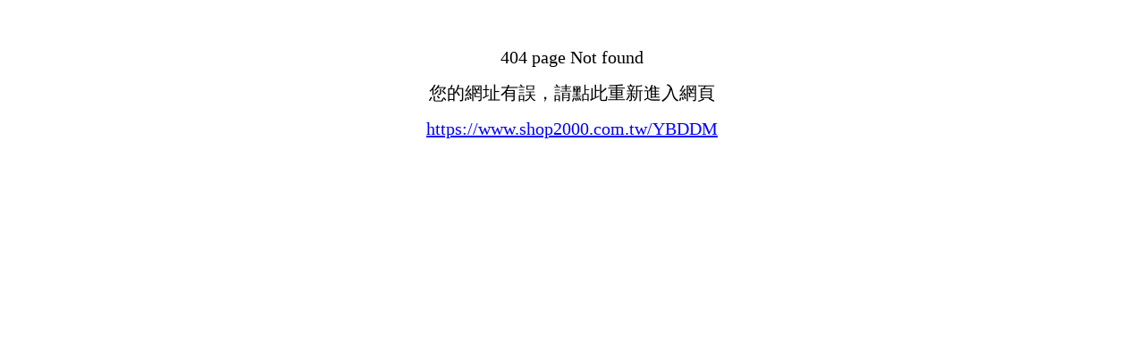

--- FILE ---
content_type: text/html; charset=utf-8
request_url: https://www.shop2000.com.tw/YBDDM/p52001999
body_size: 383
content:
<meta name="robots" content="noindex"><center><br><br><div style='text-align:center;font-size:15pt;line-height:40px;'>404 page Not found<br>您的網址有誤，請點此重新進入網頁<br><a href='https://www.shop2000.com.tw/YBDDM' style='color:blue;' >https://www.shop2000.com.tw/YBDDM</a></div>